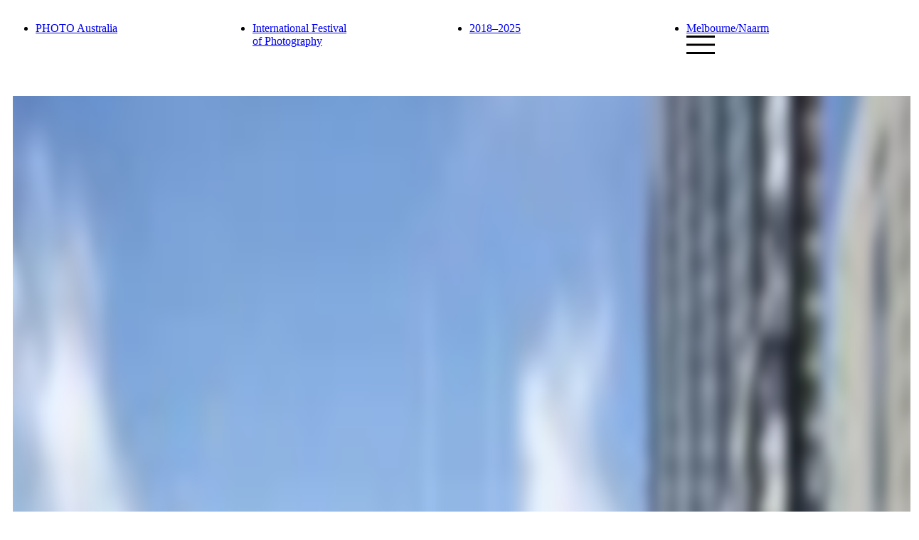

--- FILE ---
content_type: text/html;charset=utf-8
request_url: https://photo.org.au/venues/state-library-victoria/
body_size: 12118
content:
<!DOCTYPE html><html  lang="en-AU"><head><meta charset="utf-8"><meta name="viewport" content="width=device-width, initial-scale=1"><title>State Library Victoria | PHOTO Australia</title><style>:root{--color:#000;--background-color:#fff;--accent-color:#8c8c8c;--a11y-grey:#575757}.page-enter-active,.page-leave-active{pointer-events:none;transition:opacity .3s ease-in-out}.page-enter-from,.page-leave-to{opacity:0}.app{background-color:var(--background-color);color:var(--color);width:100%}.app:before{background:var(--background-color);content:"";height:100svh;left:0;opacity:1;pointer-events:none;position:fixed;top:0;transition:opacity .4s ease-in-out,visibility 0s ease-in-out .4s;visibility:visible;width:100vw;z-index:30}.app--loaded:before{opacity:0;visibility:hidden}</style><style>[data-v-9436f378]:root{--color:#000;--background-color:#fff;--accent-color:#8c8c8c;--a11y-grey:#575757}.header[data-v-9436f378]{font-size:var(--text-16);letter-spacing:var(--text-16--letter-spacing);--shadow:0px 2px 2px 0px rgba(0,0,0,.25);background-color:var(--background-color);left:0;position:absolute;top:0;transform:translateY(0);width:100%;z-index:90}.header .button[data-v-9436f378]{-webkit-appearance:none;-moz-appearance:none;appearance:none;background:none;background-color:#fff;border:1px solid #000;border-radius:5px;color:#000;cursor:pointer;display:inline-block;font-family:Whyte-Medium,helvetica,arial,sans-serif;line-height:1;margin:0 0 .25rem;padding:3px 7px 2px;transition:border .1s ease-out,background-color .1s ease-out,color .1s ease-out}@media screen and (min-width:1024px){.header .button[data-v-9436f378]{border-radius:10px}}.header .button[data-v-9436f378]{font-size:var(--text-18);letter-spacing:var(--text-18--letter-spacing);line-height:var(--text-18--line-height)}@media(hover:hover){.header .button[data-v-9436f378]:hover{background-color:#000;border-color:#000;color:#fff}}.header .button.active[data-v-9436f378]{background-color:#000;border-color:#000;color:#fff}.header .button[data-v-9436f378]{margin-right:var(--spacing-12)}.header .button[data-v-9436f378]:last-of-type{margin-right:0}.header--fixed[data-v-9436f378]{opacity:1;position:fixed;transform:translateY(-101%);transition:transform .2s ease-in-out,opacity .2s ease-in-out .1s,visibility .2s ease-in-out .1s;visibility:visible}.header--disable-transition[data-v-9436f378],.header--disable-transition .header__main[data-v-9436f378],.header--disable-transition .header__top[data-v-9436f378]{transition:none!important}.header--show[data-v-9436f378]{transform:translateY(0);transition:transform .2s ease-in-out}.header--show .header__main[data-v-9436f378]{position:fixed}.header--show .header__top[data-v-9436f378]{box-shadow:var(--shadow);transition:box-shadow .3s ease-in-out 0s}.header--home .header__top[data-v-9436f378]{position:relative}.header--top .header__top[data-v-9436f378]{box-shadow:none;transition-duration:.15s}.header .behind-layer[data-v-9436f378]{-webkit-backdrop-filter:blur(8px);backdrop-filter:blur(8px);height:100svh;left:0;opacity:0;pointer-events:none;position:absolute;top:0;transition-delay:.1s;transition-duration:.3s;transition-property:opacity;width:100%}.header--active .behind-layer[data-v-9436f378]{opacity:1;pointer-events:auto}.header--active .header__main[data-v-9436f378]{box-shadow:var(--shadow);overflow-y:scroll;transform:translateY(64px);visibility:visible}.header--active .header__top[data-v-9436f378]{box-shadow:none;transition:box-shadow 0s ease-in-out}.header--active.header--show .header__main[data-v-9436f378]{box-shadow:var(--shadow)}.header--hide.header--fixed[data-v-9436f378]{opacity:0;transition:opacity .2s ease-in-out,visibility .2s ease-in-out;visibility:hidden}.header--hide .header__main[data-v-9436f378]{opacity:0;transition:transform .1s ease-in-out,opacity .2s ease-in-out,visibility .2s ease-in-out;transition-delay:0s;visibility:hidden}.header__top[data-v-9436f378]{background:var(--background-color);height:50px;padding:.9375rem .625rem;position:relative;z-index:3}@media screen and (min-width:1024px){.header__top[data-v-9436f378]{height:64px}}.header__top ul[data-v-9436f378]{-moz-column-gap:var(--spacing-10);column-gap:var(--spacing-10);display:grid;grid-template-columns:repeat(4,minmax(0,1fr))}.header__top .header__mobile[data-v-9436f378]{display:none}.header__main[data-v-9436f378]{background:var(--background-color);padding:.625rem;position:absolute;top:0;transform:translateY(-100%);transition:transform .4s ease-in-out,box-shadow .3s ease-in-out,visibility .5s ease-in-out;visibility:hidden;width:100%;z-index:2}.header__main li[data-v-9436f378]{line-height:1.15}@media screen and (max-width:1023px){.header__main>ul>li[data-v-9436f378]:last-child{padding-bottom:var(--spacing-18)}}.header__menu[data-v-9436f378]{display:flex}.header__menu-button[data-v-9436f378]{-webkit-appearance:none;-moz-appearance:none;appearance:none;background:none;border:none;border-radius:0;cursor:pointer;font-family:Whyte-Medium,helvetica,arial,sans-serif;height:14px;padding:0;position:relative;top:1px;width:25px}@media screen and (min-width:1024px){.header__menu-button[data-v-9436f378]{height:26px;width:40px}}.header__menu-button[data-v-9436f378]:before{background-color:var(--color);content:"";display:block;height:2px;position:absolute;top:0;transform:translateY(0);transition:transform .25s ease-in-out;width:100%}@media screen and (min-width:1024px){.header__menu-button[data-v-9436f378]:before{height:3px}}.header__menu-button span[data-v-9436f378]{background-color:var(--color);display:block;height:2px;position:absolute;top:50%;transform:translateY(-50%);transition:opacity .18s ease-in-out;width:100%}@media screen and (min-width:1024px){.header__menu-button span[data-v-9436f378]{height:3px}}.header__menu-button[data-v-9436f378]:after{background-color:var(--color);bottom:0;content:"";display:block;height:2px;left:0;position:absolute;transition:transform .25s ease-in-out;width:100%}@media screen and (min-width:1024px){.header__menu-button[data-v-9436f378]:after{height:3px}}.header__menu-button--active[data-v-9436f378]:before{transform:translateY(6px) rotate(-45deg)}@media screen and (min-width:1024px){.header__menu-button--active[data-v-9436f378]:before{transform:translateY(11.5px) rotate(-45deg)}}.header__menu-button--active[data-v-9436f378]:after{transform:translateY(-6px) rotate(45deg)}@media screen and (min-width:1024px){.header__menu-button--active[data-v-9436f378]:after{transform:translateY(-11.5px) rotate(45deg)}}.header__menu-button--active span[data-v-9436f378]{opacity:0}@media screen and (max-width:1023px){.header[data-v-9436f378]{position:fixed;width:100%}.header--active .header__main[data-v-9436f378]{opacity:1;position:fixed;transform:translateY(50px)}.header--active .header__top[data-v-9436f378]{position:fixed;transition-delay:0s}.header__top[data-v-9436f378]{box-shadow:var(--shadow);padding:.625rem .4375rem;position:fixed;transition:box-shadow .15s ease-out;width:100%}.header__top ul[data-v-9436f378]{display:none}.header__top a[data-v-9436f378]{transition:color .2s ease-in-out}.header__top .header__mobile[data-v-9436f378]{display:flex;font-size:var(--text-34);justify-content:space-between;line-height:var(--text-34--line-height)}.header__top .header__mobile a[data-v-9436f378]{overflow:hidden;text-overflow:ellipsis;white-space:nowrap}.header__main[data-v-9436f378]{box-shadow:var(--shadow);padding:.625rem .4375rem;transform:translateY(-100%)}}.header .social-buttons .button[data-v-9436f378]{-webkit-appearance:none;-moz-appearance:none;appearance:none;background:none;background-color:#000;border:1px solid #fff;border-radius:5px;color:#fff;cursor:pointer;display:inline-block;font-family:Whyte-Medium,helvetica,arial,sans-serif;line-height:1;margin:0 0 .25rem;padding:3px 7px 2px;transition:border .1s ease-out,background-color .1s ease-out,color .1s ease-out}@media screen and (min-width:1024px){.header .social-buttons .button[data-v-9436f378]{border-radius:10px}}.header .social-buttons .button[data-v-9436f378]{border-color:#000;font-size:1.375rem;padding:6px 7px 5px}@media screen and (min-width:1024px){.header .social-buttons .button[data-v-9436f378]{font-size:1.5625rem}}@media(hover:hover){.header .social-buttons .button[data-v-9436f378]:hover{background-color:#000;border-color:#000;color:#8c8c8c}}.header .social-buttons .button.active[data-v-9436f378]{background-color:#000;border-color:#000;color:#8c8c8c}.header .social-buttons .button[data-v-9436f378]{font-size:1.5625rem;margin-bottom:0}.header.header--is-dark .social-buttons .button[data-v-9436f378]{-webkit-appearance:none;-moz-appearance:none;appearance:none;background:none;background-color:#fff;border:1px solid #000;border-radius:5px;color:#000;cursor:pointer;display:inline-block;font-family:Whyte-Medium,helvetica,arial,sans-serif;line-height:1;margin:0 0 .25rem;padding:3px 7px 2px;transition:border .1s ease-out,background-color .1s ease-out,color .1s ease-out}@media screen and (min-width:1024px){.header.header--is-dark .social-buttons .button[data-v-9436f378]{border-radius:10px}}.header.header--is-dark .social-buttons .button[data-v-9436f378]{font-size:1.375rem;padding:6px 7px 5px}@media screen and (min-width:1024px){.header.header--is-dark .social-buttons .button[data-v-9436f378]{font-size:1.5625rem}}@media(hover:hover){.header.header--is-dark .social-buttons .button[data-v-9436f378]:hover{background-color:#000;border-color:#8c8c8c;color:#8c8c8c}}.header.header--is-dark .social-buttons .button.active[data-v-9436f378]{background-color:#000;border-color:#8c8c8c;color:#8c8c8c}.header.header--is-dark .social-buttons .button[data-v-9436f378]{font-size:1.5625rem;margin-bottom:0}</style><style>[data-v-cab4f18a]:root{--color:#000;--background-color:#fff;--accent-color:#8c8c8c;--a11y-grey:#575757}.venue[data-v-cab4f18a]{padding:55px .4375rem 4rem;width:100%}@media screen and (min-width:769px){.venue[data-v-cab4f18a]{padding:55px .625rem 4rem}}@media screen and (min-width:1024px){.venue[data-v-cab4f18a]{padding-top:69px}}.venue h2[data-v-cab4f18a]{margin:0 0 2.25rem}.venue__image[data-v-cab4f18a]{margin-bottom:var(--spacing-16);margin-top:var(--spacing-16)}.venue__image--portrait[data-v-cab4f18a]{height:auto;width:calc(50% - .625rem)}.venue__image--landscape[data-v-cab4f18a]{height:auto;width:100%}.venue__details[data-v-cab4f18a]{-moz-column-gap:var(--spacing-5);column-gap:var(--spacing-5);grid-template-columns:repeat(4,minmax(0,1fr))}@media screen and (min-width:769px){.venue__details[data-v-cab4f18a]{display:grid}}.venue__details .contact[data-v-cab4f18a]{align-items:flex-start;display:flex;flex-direction:column}.venue__details .contact a[data-v-cab4f18a]{-webkit-appearance:none;-moz-appearance:none;appearance:none;background:none;background-color:#fff;border:1px solid #8c8c8c;border-radius:5px;color:#8c8c8c;cursor:pointer;display:inline-block;font-family:Whyte-Medium,helvetica,arial,sans-serif;line-height:1;margin:0 0 .25rem;padding:3px 7px 2px;transition:border .1s ease-out,background-color .1s ease-out,color .1s ease-out}@media screen and (min-width:1024px){.venue__details .contact a[data-v-cab4f18a]{border-radius:10px}}.venue__details .contact a[data-v-cab4f18a]{font-size:1.375rem;padding:6px 7px 5px}@media screen and (min-width:1024px){.venue__details .contact a[data-v-cab4f18a]{font-size:1.5625rem}}@media(hover:hover){.venue__details .contact a[data-v-cab4f18a]:hover{background-color:#000;border-color:#000;color:#fff}}.venue__details .contact a.active[data-v-cab4f18a]{background-color:#000;border-color:#000;color:#fff}.venue__details .contact a[data-v-cab4f18a]{align-self:flex-start;margin:.3125rem auto .3125rem 0}.venue__details .contact .text[data-v-cab4f18a]{margin:.3125rem 0}.venue__description[data-v-cab4f18a]{margin:.625rem 0 0}@media screen and (min-width:769px){.venue__description[data-v-cab4f18a]{margin:1.5rem 0 0;width:75%}}@media screen and (min-width:1024px){.venue__description[data-v-cab4f18a]{width:50%}}.venue[data-v-cab4f18a] p,.venue h4[data-v-cab4f18a]{font-size:var(--text-25);line-height:var(--text-25--line-height)}</style><style>[data-v-80c26d12]:root{--color:#000;--background-color:#fff;--accent-color:#8c8c8c;--a11y-grey:#575757}.acknowledgement[data-v-80c26d12]{background-color:#000;color:#fff;cursor:pointer;display:flex;flex-direction:column;height:100svh;justify-content:space-between;left:0;opacity:0;padding:var(--spacing-16);position:fixed;top:0;visibility:hidden;width:100%;z-index:1000}.acknowledgement--loaded[data-v-80c26d12]{opacity:1;visibility:visible}.acknowledgement h3[data-v-80c26d12]{margin-right:var(--spacing-50)}.acknowledgement .close[data-v-80c26d12]{-webkit-appearance:none;-moz-appearance:none;appearance:none;background:none;border:none;border-radius:0;color:#fff;cursor:pointer;font-family:Whyte-Medium,helvetica,arial,sans-serif;font-size:2.5rem;padding:0;position:absolute;right:1rem;top:1rem}@media screen and (max-width:1280px){.acknowledgement .close[data-v-80c26d12]{font-size:2rem}}@media screen and (max-width:768px){.acknowledgement[data-v-80c26d12]{padding:.625rem .4375rem}.acknowledgement .close[data-v-80c26d12]{font-size:1.5rem;right:.4375rem;top:.625rem}}</style><style>[data-v-89b473da]:root{--color:#000;--background-color:#fff;--accent-color:#8c8c8c;--a11y-grey:#575757}.footer[data-v-89b473da]{overflow:hidden}.footer .partners[data-v-89b473da]{display:flex;flex-wrap:wrap}@media screen and (min-width:1024px){.footer .partners[data-v-89b473da]{flex-wrap:nowrap}}.footer .partners[data-v-89b473da] a{display:flex;padding:0 .75rem}.footer .partners[data-v-89b473da] a:first-child{padding-left:var(--spacing-0)}.footer .partners[data-v-89b473da] a img{height:80px;margin:0 auto;max-width:150px;-o-object-fit:contain;object-fit:contain;-o-object-position:center;object-position:center;width:100%}@media screen and (max-width:768px){.footer .partners[data-v-89b473da] a img{max-height:60px;max-width:120px}}.footer .partners[data-v-89b473da] a img{mix-blend-mode:multiply}.footer[data-v-89b473da] a,.footer[data-v-89b473da] p{font-size:var(--text-18);letter-spacing:var(--text-18--letter-spacing);line-height:var(--text-18--line-height)}@media screen and (min-width:1024px){.footer[data-v-89b473da] a,.footer[data-v-89b473da] p{font-size:var(--text-25);line-height:var(--text-25--line-height)}}.footer[data-v-89b473da] h5{font-size:var(--text-16);letter-spacing:var(--text-16--letter-spacing)}.footer .acknowledgement p[data-v-89b473da]{font-size:var(--text-14);letter-spacing:var(--text-14--letter-spacing);line-height:var(--text-14--line-height)}.footer .button[data-v-89b473da]{-webkit-appearance:none;-moz-appearance:none;appearance:none;background:none;background-color:#000;border:1px solid #fff;border-radius:5px;color:#fff;cursor:pointer;display:inline-block;font-family:Whyte-Medium,helvetica,arial,sans-serif;line-height:1;margin:0 0 .25rem;padding:3px 7px 2px;transition:border .1s ease-out,background-color .1s ease-out,color .1s ease-out}@media screen and (min-width:1024px){.footer .button[data-v-89b473da]{border-radius:10px}}.footer .button[data-v-89b473da]{border-color:#000;font-size:var(--text-18);letter-spacing:var(--text-18--letter-spacing);line-height:var(--text-18--line-height)}@media(hover:hover){.footer .button[data-v-89b473da]:hover{background-color:#000;border-color:#000;color:#8c8c8c}}.footer .button.active[data-v-89b473da]{background-color:#000;border-color:#000;color:#8c8c8c}.footer .button[data-v-89b473da]{margin-bottom:0}@media screen and (min-width:1024px){.footer .button[data-v-89b473da]{-webkit-appearance:none;-moz-appearance:none;appearance:none;background:none;background-color:#000;border:1px solid #000;border-radius:5px;color:#fff;cursor:pointer;display:inline-block;font-family:Whyte-Medium,helvetica,arial,sans-serif;font-size:1.375rem;line-height:1;margin:0;padding:6px 7px 5px;transition:border .1s ease-out,background-color .1s ease-out,color .1s ease-out}}@media screen and (min-width:1024px)and (min-width:1024px){.footer .button[data-v-89b473da]{border-radius:10px;font-size:1.5625rem}}@media screen and (min-width:1024px){@media(hover:hover){.footer .button[data-v-89b473da]:hover{background-color:#000;border-color:#000;color:#8c8c8c}}.footer .button.active[data-v-89b473da]{background-color:#000;border-color:#000;color:#8c8c8c}}.footer--dark .partners[data-v-89b473da] a img{mix-blend-mode:normal}.footer--dark .button[data-v-89b473da]{border-color:#fff}@media(hover:hover){.footer--dark .button[data-v-89b473da]:hover{border-color:#8c8c8c}}</style><style>[data-v-3177a3fc]:root{--color:#000;--background-color:#fff;--accent-color:#8c8c8c;--a11y-grey:#575757}.photo[data-v-3177a3fc]{margin:0 0 -.75rem -.3125rem;width:100%}.photo span[data-v-3177a3fc]{display:inline-block;font-size:10vw;line-height:.9;margin:0;max-width:calc(1650px - 1.25rem);transition:opacity .15s ease-in-out;white-space:nowrap}@media screen and (max-width:768px){.photo[data-v-3177a3fc]{margin:0;width:100%}}</style><style>.title-margin[data-v-85f40927]{display:inline-block;margin-bottom:var(--spacing-8)}</style><style>[data-v-af21f7de]:root{--color:#000;--background-color:#fff;--accent-color:#8c8c8c;--a11y-grey:#575757}.image__container[data-v-af21f7de]{position:relative}.image__container--portrait[data-v-af21f7de]{height:auto;width:calc(50% - .3125rem)}.image__container--landscape[data-v-af21f7de]{height:auto;width:100%}.image__captions[data-v-af21f7de]{position:absolute;width:100%}.image__captions .caption[data-v-af21f7de]{background:var(--background-color);border:1px solid var(--accent-color);border-radius:10px;color:var(--accent-color);font-size:1.5625rem;margin:.625rem;max-width:calc(100% - 1.25rem);padding:5px 7px;position:absolute;right:0;transform:translateY(calc(-100% - 1.25rem))}.image__captions .caption[data-v-af21f7de] i{font-style:italic}.image__captions .caption--show[data-v-af21f7de]{opacity:1;visibility:visible}.image__captions .caption--hide[data-v-af21f7de]{opacity:0;visibility:hidden}@media screen and (max-width:768px){.image__container--portrait[data-v-af21f7de]{width:100%}.image__captions .caption[data-v-af21f7de]{font-size:1rem;top:0}}</style><style>[data-v-bd1af940]:root{--color:#000;--background-color:#fff;--accent-color:#8c8c8c;--a11y-grey:#575757}.image[data-v-bd1af940]{display:flex;flex-direction:column;overflow:hidden;transition:filter .2s ease-in-out;width:100%}.image--full[data-v-bd1af940]{margin-left:-.625rem;width:calc(100% + 1.25rem)}@media screen and (max-width:768px){.image--full[data-v-bd1af940]{margin-left:-.4375rem;width:calc(100% + .875rem)}}.image--contain img[data-v-bd1af940]{height:100%;-o-object-fit:cover;object-fit:cover;-o-object-position:center;object-position:center;width:100%}.image .caption[data-v-bd1af940]{font-size:calc(1rem - 2px);line-height:1.25;margin:.3125rem 0}.image .caption[data-v-bd1af940] i{font-style:italic}.image img[data-v-bd1af940]{filter:blur(8px);transform:scale(1.02);transition:filter .4s ease-in-out,transform .3s ease-in-out;transition-delay:50ms;width:100%}.image img.loaded[data-v-bd1af940]{filter:blur(0);transform:scale(1)}.image--no-blur img[data-v-bd1af940]{filter:none;transform:none}.image--captions img[data-v-bd1af940]{margin-bottom:var(--spacing-3)}@media screen and (max-width:768px){.image .caption[data-v-bd1af940]{font-size:.75rem;text-align:center}}</style><style>[data-v-91adc0eb]:root{--color:#000;--background-color:#fff;--accent-color:#8c8c8c;--a11y-grey:#575757}.svg-icon[data-v-91adc0eb]{margin-right:var(--spacing-10)}.svg-icon[data-v-91adc0eb]:last-child{margin-right:0}.svg-icon[data-v-91adc0eb] svg{height:36px}@media screen and (min-width:769px){.svg-icon[data-v-91adc0eb] svg{height:58px}}</style><style>[data-v-1472e614]:root{--color:#000;--background-color:#fff;--accent-color:#8c8c8c;--a11y-grey:#575757}.maps--margin[data-v-1472e614]{margin:5.375rem 0 0}@media screen and (max-width:768px){.maps--margin[data-v-1472e614]{margin:4rem 0 0}}.maps__views[data-v-1472e614]{background-color:var(--color-white);display:flex;gap:var(--spacing-8);overflow-x:scroll;padding-bottom:var(--spacing-5);padding-top:var(--spacing-5);position:sticky;top:50px;white-space:nowrap;z-index:20}@media screen and (min-width:1024px){.maps__views[data-v-1472e614]{position:relative;top:0}}.maps__views .view[data-v-1472e614]{-webkit-appearance:none;-moz-appearance:none;appearance:none;background:none;background-color:#fff;border:1px solid #8c8c8c;border-radius:5px;color:#8c8c8c;cursor:pointer;display:inline-block;font-family:Whyte-Medium,helvetica,arial,sans-serif;line-height:1;margin:0 0 .25rem;padding:3px 7px 2px;transition:border .1s ease-out,background-color .1s ease-out,color .1s ease-out}@media screen and (min-width:1024px){.maps__views .view[data-v-1472e614]{border-radius:10px}}.maps__views .view[data-v-1472e614]{font-size:var(--text-18);letter-spacing:var(--text-18--letter-spacing);line-height:var(--text-18--line-height)}@media(hover:hover){.maps__views .view[data-v-1472e614]:hover{background-color:#000;border-color:#000;color:#fff}}.maps__views .view.active[data-v-1472e614]{background-color:#000;border-color:#000;color:#fff}.maps__views .view[data-v-1472e614]{margin:0}.maps #map[data-v-1472e614]{border-bottom:1px solid var(--color-grey);border-top:1px solid var(--color-grey)}.maps #map[data-v-1472e614],.maps--keep-height[data-v-1472e614]{height:120vw;max-height:calc(100svh - 64px)}@media screen and (min-width:769px){.maps #map[data-v-1472e614],.maps--keep-height[data-v-1472e614]{height:calc(56.17978vw - 1.68539rem)}}</style><style>:root{--color:#000;--background-color:#fff;--accent-color:#8c8c8c;--a11y-grey:#575757}@media screen and (max-width:768px){.maps .gm-style-iw{max-width:unset!important;min-width:unset!important;width:90vw!important}}.map-number{letter-spacing:.14px}button[title=Close]{height:40px!important;right:-2px!important;top:-2px!important;width:40px!important}button[title=Close]>span{height:26px!important;width:26px!important}</style><link rel="stylesheet" href="/_nuxt/entry.Cn0DS0SF.css" crossorigin><link rel="stylesheet" href="/_nuxt/FittyTitle.Bvr-ESoi.css" crossorigin><link rel="stylesheet" href="/_nuxt/Accessibility.Cn1JQlBX.css" crossorigin><link rel="stylesheet" href="/_nuxt/EventList.MybnorNn.css" crossorigin><link rel="stylesheet" href="/_nuxt/HeadingImageButton.vrWNKmVB.css" crossorigin><link rel="stylesheet" href="/_nuxt/EventItem.CF6DfiIK.css" crossorigin><link rel="stylesheet" href="/_nuxt/AllMaps.fY2Ilikf.css" crossorigin><link rel="stylesheet" href="/_nuxt/StickyButtonBar.65vFY5A6.css" crossorigin><link rel="stylesheet" href="/_nuxt/ImageCaptionBlock.CrAY8M7u.css" crossorigin><link rel="modulepreload" as="script" crossorigin href="/_nuxt/CBK5KJL3.js"><link rel="modulepreload" as="script" crossorigin href="/_nuxt/Ccfxbg4J.js"><link rel="modulepreload" as="script" crossorigin href="/_nuxt/VUEbTL7Z.js"><link rel="modulepreload" as="script" crossorigin href="/_nuxt/BOaxzuTN.js"><link rel="modulepreload" as="script" crossorigin href="/_nuxt/DGiiGpK6.js"><link rel="modulepreload" as="script" crossorigin href="/_nuxt/BeEDmk2r.js"><link rel="modulepreload" as="script" crossorigin href="/_nuxt/C0JZM6YJ.js"><link rel="modulepreload" as="script" crossorigin href="/_nuxt/zvP9bIKr.js"><link rel="modulepreload" as="script" crossorigin href="/_nuxt/DH492QVq.js"><link rel="modulepreload" as="script" crossorigin href="/_nuxt/DqVDCz0L.js"><link rel="modulepreload" as="script" crossorigin href="/_nuxt/DVr8avgW.js"><link rel="preload" as="fetch" fetchpriority="low" crossorigin="anonymous" href="/_nuxt/builds/meta/4fb8c03f-6eea-477a-926a-9ede89831e16.json"><link rel="manifest" href="/manifest.json"><link rel="mask-icon" color="#000000" href="/safari-pinned-tab.svg"><link rel="apple-touch-icon" type="image/png" sizes="180x180" href="/apple-touch-icon.png"><link rel="icon" type="image/png" sizes="16x16" href="/favicon-16x16.png"><link rel="icon" type="image/png" sizes="32x32" href="/favicon-32x32.png"><meta name="theme-color" content="#000"><meta name="google-site-verification" content="LLFjQFSfKsO2UDIuY7N5NbwoY_c4QDWdaItvZWN5yWo"><meta name="og:type" content="article"><meta property="og:type" content="website"><meta name="robots" content="index, follow, max-image-preview:large, max-snippet:-1, max-video-preview:-1"><meta name="description" content="International Festival of Photography"><meta property="og:image" content="https://photo.org.au/api/wp-content/uploads/2025/06/photo-2026.png"><meta property="og:image:type" content="image/jpeg"><meta property="og:image:width" content="1200"><meta property="og:image:height" content="630"><script type="module" src="/_nuxt/CBK5KJL3.js" crossorigin></script><meta name="twitter:card" content="summary_large_image"><meta property="og:title" data-infer="" content="State Library Victoria | PHOTO Australia"><meta property="og:description" data-infer="" content="International Festival of Photography"><link rel="canonical" href="https://photo.org.au/venues/state-library-victoria/"><meta property="og:url" content="https://photo.org.au/venues/state-library-victoria/"><meta property="og:locale" content="en_AU"><meta property="og:site_name" content="PHOTO Australia"><script id="unhead:payload" type="application/json">{"templateParams":{"separator":"|"}}</script></head><body  style="--color:#000;--background-color:#fff;--accent-color:#8c8c8c"><div id="__nuxt"><div class="app"><div class="nuxt-loading-indicator" style="position:fixed;top:0;right:0;left:0;pointer-events:none;width:auto;height:2px;opacity:0;background:var(--color,#000);background-size:0% auto;transform:scaleX(0%);transform-origin:left;transition:transform 0.1s, height 0.4s, opacity 0.4s;z-index:999999;"></div><!--[--><header class="header header--fixed header--show header--top" data-v-9436f378><section class="header__top" data-v-9436f378><ul data-v-9436f378><li data-v-9436f378><a href="/" class="text-34" data-v-9436f378><span class="line-clamp-1" data-v-9436f378>PHOTO Australia</span></a></li><li data-v-9436f378><a href="/" class="" data-v-9436f378><span data-v-9436f378>International Festival <br />
of Photography</span></a></li><li data-v-9436f378><a href="/" class="" data-v-9436f378><span data-v-9436f378>2018–2025<br />
</span></a></li><li class="flex" data-v-9436f378><a href="/" class="" data-v-9436f378><span data-v-9436f378>Melbourne/Naarm</span></a><div class="header__menu ml-auto pl-10" data-v-9436f378><button aria-expanded="false" role="button" aria-haspopup="true" aria-label="Toggle menu navigation" class="header__menu-button" data-v-9436f378><span data-v-9436f378></span></button></div></li></ul><div class="header__mobile" data-v-9436f378><a href="/" class="" data-v-9436f378><span data-v-9436f378>PHOTO Australia</span></a><div class="header__menu pl-10" data-v-9436f378><button aria-expanded="false" aria-label="Toggle menu navigation" role="button" aria-haspopup="true" class="relative -top-[2px] -mr-10 p-10" data-v-9436f378><span class="header__menu-button block" data-v-9436f378><span data-v-9436f378></span></span></button></div></div></section><section class="header__main" data-v-9436f378><ul class="gap-x-10 lg:ml-[25%] lg:grid lg:grid-cols-3" data-v-9436f378><!--[--><li class="text-34 mt-[1lh] w-full first:mt-0 lg:mt-0" data-v-9436f378><span class="text-grey inline-block" data-v-9436f378>PHOTO Festival</span><ul data-v-9436f378><!--[--><li data-v-9436f378><a href="/past-festivals" class="inline-block w-full" data-v-9436f378><span class="block" data-v-9436f378>Past Festivals</span></a></li><li data-v-9436f378><a href="/international" class="inline-block w-full" data-v-9436f378><span class="block" data-v-9436f378>International</span></a></li><li data-v-9436f378><a href="/oncountry" class="inline-block w-full" data-v-9436f378><span class="block" data-v-9436f378>'On Country'</span></a></li><!--]--></ul></li><li class="text-34 mt-[1lh] w-full first:mt-0 lg:mt-0" data-v-9436f378><span class="text-grey inline-block" data-v-9436f378>PHOTO Australia</span><ul data-v-9436f378><!--[--><li data-v-9436f378><a href="/channel" class="inline-block w-full" data-v-9436f378><span class="block" data-v-9436f378>Channel</span></a></li><li data-v-9436f378><a href="/about" class="inline-block w-full" data-v-9436f378><span class="block" data-v-9436f378>About</span></a></li><li data-v-9436f378><a href="/legacy" class="inline-block w-full" data-v-9436f378><span class="block" data-v-9436f378>Legacy</span></a></li><!--]--></ul></li><li class="text-34 mt-[1lh] w-full first:mt-0 lg:mt-0" data-v-9436f378><span class="text-grey inline-block" data-v-9436f378>Connect</span><ul data-v-9436f378><!--[--><li data-v-9436f378><a href="/contact" class="inline-block w-full" data-v-9436f378><span class="block" data-v-9436f378>Contact us</span></a></li><!--]--></ul></li><!--]--></ul></section><div class="behind-layer" data-v-9436f378></div></header><div class="min-app-height"><main class="venue" data-v-cab4f18a><div class="w-full" data-v-cab4f18a data-v-85f40927><h1 class="inline-block whitespace-nowrap title-margin" style="visibility:hidden;" data-v-85f40927>State Library Victoria</h1></div><div class="venue__image" data-v-cab4f18a><div class="image" width="100" contain="true" data-v-cab4f18a data-v-af21f7de><div class="image__container image__container--landscape" data-v-af21f7de><div class="image image--original image--landscape" data-v-af21f7de data-v-bd1af940><img src="https://photo.org.au/api/wp-content/uploads/2023/11/BCbWKVQEnDxXNdYN50hlBIAU9Jt4SRFSOcnXHGoGu9o-200x133.jpeg" title="SLV_Facade_Feb12_021" alt="SLV_Facade_Feb12_021" class="" width="5616" height="3744" data-v-bd1af940><!----></div><!----></div><!----><!----></div></div><div class="venue__details" data-v-cab4f18a><div class="mb-20 w-full lg:mb-0" data-v-cab4f18a><h4 class="text-grey" data-v-cab4f18a>Address</h4><h4 data-v-cab4f18a>Victoria Gallery, 328 Swanston St, Melbourne</h4></div><div class="mb-20 w-full lg:mb-0" data-v-cab4f18a><h4 class="text-grey" data-v-cab4f18a>Open hours</h4><h4 data-v-cab4f18a>Daily, 10am – 6pm</h4></div><!----><div class="contact mb-20 w-full" data-v-cab4f18a><!--[--><!--[--><a href="https://www.slv.vic.gov.au" target="_blank" rel="noopener noreferrer" data-v-cab4f18a>Website ↗</a><!--]--><!--[--><a href="https://www.instagram.com/library_vic" target="_blank" rel="noopener noreferrer" data-v-cab4f18a>Instagram ↗</a><!--]--><!--[--><h4 class="text" data-v-cab4f18a>PH: (03) 8664 7000</h4><!--]--><!--]--></div></div><div class="venue__description" data-v-cab4f18a><p>State Library Victoria is one of Melbourne&#8217;s founding institutions, established 168 years ago in 1854, barely 20 years after the city was settled. It opened as the Melbourne Public Library, and is not only Australia&#8217;s oldest public library but also one of the first free public libraries in the world.</p>
<p>The Library was created as &#8216;the people&#8217;s university&#8217; – a place of learning and discovery for all Victorians. It was also given responsibility for preserving Victoria&#8217;s heritage by collecting items of historical and cultural significance for future generations.</p>
</div><div data-v-cab4f18a data-v-91adc0eb><h4 class="text-grey mt-[1em]" data-v-91adc0eb>Accessibility</h4><!--[--><h5 class="mb-[1em]" data-v-91adc0eb>Wheelchair access</h5><div class="mb-[1em] flex" data-v-91adc0eb><!--[--><!--[--><div class="svg-icon" data-v-91adc0eb><svg xmlns="http://www.w3.org/2000/svg" fill="none" viewBox="0 0 76 80"><path fill="#000" d="M56.9 22.5c-.6-.6-1.4-.9-2.3-.9l-10.3.6 5.7-6.5c.8-.9 1-2.1.7-3.2-.2-.7-.6-1.4-1.3-1.9L35.9 2.7c-1.1-.6-2.5-.5-3.5.3l-6.6 5.9c-1.2 1.1-1.3 3-.2 4.2 1.1 1.2 3 1.3 4.2.2l5-4.5 4.1 2.4-7.3 8.3c-3 .5-5.8 1.9-7.9 3.9l3.8 3.8c1.7-1.6 4-2.5 6.5-2.5 5.4 0 9.7 4.4 9.7 9.7 0 2.5-1 4.8-2.5 6.5l3.8 3.8c2.5-2.7 4.1-6.3 4.1-10.3 0-2.4-.6-4.6-1.5-6.7l4-.2-1 11.9c-.1 1.6 1.1 3.1 2.7 3.2h.2c1.5 0 2.8-1.2 2.9-2.7l1.2-15.3c.2-.7-.1-1.5-.7-2.1ZM51.5 9.8c2.7 0 4.9-2.2 4.9-4.9S54.2 0 51.5 0s-4.9 2.2-4.9 4.9c-.1 2.7 2.1 4.9 4.9 4.9ZM34.1 44.2c-5.4 0-9.7-4.4-9.7-9.7 0-2 .6-3.9 1.7-5.4l-3.9-3.9c-2 2.6-3.2 5.8-3.2 9.3 0 8.3 6.8 15.1 15.1 15.1 3.5 0 6.7-1.2 9.3-3.2l-3.9-3.9c-1.6 1.1-3.4 1.7-5.4 1.7ZM11.7 70.95H4.8l-1.5 4.1H.5l6-16.1H10l6 16.1h-2.9l-1.4-4.1Zm-.8-2.3-1.4-4.1c-.6-1.8-.9-2.7-1.2-3.3-.2.6-.5 1.6-1.2 3.3l-1.5 4.1h5.3Zm6.3.7c0-3.6 2.4-6.1 5.7-6.1 2.6 0 4.3 1.5 5 3.4l-2.3.8c-.4-1.2-1.3-2.1-2.7-2.1-1.7 0-3.1 1.3-3.1 4s1.4 4 3.1 4c1.6 0 2.5-1.1 2.9-2.4l2.3.8c-.8 2.2-2.6 3.7-5.2 3.7-3.4-.1-5.7-2.5-5.7-6.1Zm12.4 0c0-3.6 2.4-6.1 5.7-6.1 2.6 0 4.3 1.5 5 3.4l-2.3.8c-.4-1.2-1.3-2.1-2.7-2.1-1.7 0-3.1 1.3-3.1 4s1.4 4 3.1 4c1.6 0 2.5-1.1 2.9-2.4l2.3.8c-.8 2.2-2.6 3.7-5.2 3.7-3.4-.1-5.7-2.5-5.7-6.1Zm12.5 0c0-3.7 2.3-6.1 5.3-6.1 3.2 0 5.2 2.4 5.2 5.8v.9h-8c.1 2.5 1.5 3.4 3 3.4 1.7 0 2.5-1.2 2.9-2.1l2.2.8c-.8 2-2.5 3.3-5.2 3.3-3.3 0-5.4-2.2-5.4-6Zm7.9-1.3c0-1.9-1.2-2.9-2.7-2.9-1.4 0-2.6 1.1-2.8 2.9H50Zm4.3 4 2.3-.7c.2.9.9 2.1 2.9 2.1 1.4 0 2.2-.5 2.2-1.4 0-.7-.4-1.3-1.9-1.6l-1.4-.3c-2.1-.4-3.6-1.2-3.6-3.4 0-2.1 1.9-3.5 4.5-3.5 2.8 0 4.2 1.5 4.7 2.8l-2.1.9c-.3-.8-1-1.8-2.6-1.8-1.4 0-2 .6-2 1.4 0 .7.4 1.1 1.8 1.4l1.4.3c1.5.3 3.9 1.1 3.9 3.6 0 2.2-1.8 3.6-4.9 3.6-2.5-.1-4.7-1.2-5.2-3.4Zm11.6 0 2.3-.7c.2.9.9 2.1 2.9 2.1 1.4 0 2.2-.5 2.2-1.4 0-.7-.4-1.3-1.9-1.6l-1.4-.3c-2.1-.4-3.6-1.2-3.6-3.4 0-2.1 1.9-3.5 4.5-3.5 2.8 0 4.2 1.5 4.7 2.8l-2.1.9c-.3-.8-1-1.8-2.6-1.8-1.4 0-2 .6-2 1.4 0 .7.4 1.1 1.8 1.4l1.4.3c1.5.3 3.9 1.1 3.9 3.6 0 2.2-1.8 3.6-4.9 3.6-2.6-.1-4.7-1.2-5.2-3.4Z"/></svg></div><!--]--><!--]--></div><!--]--><div class="md:w-3/4 lg:w-1/2" data-v-91adc0eb><p>ACCESS<br />
Fully accessible outdoor work</p>
</div></div><!----><!--[--><!----><div class="maps--loading maps--keep-height maps--margin maps" data-v-1472e614><h5 class="mt-5 mb-10" data-v-1472e614>Loading map...</h5><!----><div class="hidden" id="info-window" data-v-1472e614></div></div><!--]--></main></div><aside data-v-80c26d12><div class="acknowledgement" data-v-80c26d12><h3 class="lg:text-48" data-v-80c26d12>PHOTO Australia respectfully acknowledges the traditional custodians of the lands upon which we work and live, and the rich and diverse Indigenous cultures across what is now called Australia. For over 60,000 years, Indigenous arts and culture have thrived on this sacred land, and we honour Elders and cultural leaders past and present.<br />
<br />
This was and always will be Aboriginal land. </h3><button class="close" data-v-80c26d12>✕</button></div></aside><footer class="footer page-x-padding flex flex-col" data-v-89b473da><!----><section class="acknowledgement mt-20 mb-10 grid gap-x-10 md:grid-cols-4" data-v-89b473da><p class="col-span-3" data-v-89b473da>PHOTO Australia respectfully acknowledges the traditional custodians of the lands upon which we work and live, and the rich and diverse Indigenous cultures across what is now called Australia. For over 60,000 years, Indigenous arts and culture have thrived on this sacred land, and we honour Elders and cultural leaders past and present. This was, and always will be, Aboriginal land.</p></section><section class="w-full-pad mt-10 px-[4px]" data-v-89b473da><div class="photo" data-v-89b473da data-v-3177a3fc><span data-v-3177a3fc>2018–2025</span></div></section></footer><!--]--></div></div><div id="teleports"></div><script type="application/ld+json" data-nuxt-schema-org="true" data-hid="schema-org-graph">{"@context":"https://schema.org","@graph":[{"@id":"https://photo.org.au/#website","@type":"WebSite","description":"International Festival of Photography","inLanguage":"en-AU","name":"PHOTO Australia","url":"https://photo.org.au/","publisher":{"@id":"https://photo.org.au/#identity"}},{"@id":"https://photo.org.au/venues/state-library-victoria/#webpage","@type":"WebPage","description":"International Festival of Photography","name":"State Library Victoria","url":"https://photo.org.au/venues/state-library-victoria/","about":{"@id":"https://photo.org.au/#identity"},"isPartOf":{"@id":"https://photo.org.au/#website"},"potentialAction":[{"@type":"ReadAction","target":["https://photo.org.au/venues/state-library-victoria/"]}]},{"@id":"https://photo.org.au/#identity","@type":"Organization","name":"PHOTO Australia","url":"https://photo.org.au/"}]}</script><script type="application/json" data-nuxt-data="nuxt-app" data-ssr="true" id="__NUXT_DATA__">[["ShallowReactive",1],{"data":2,"state":252,"once":265,"_errors":266,"serverRendered":263,"path":268,"pinia":269},["ShallowReactive",3],{"$apiPartymEGDnouhAElwmdi76T1MMhm5RS7vqgXIQEbQOuT3to4":4,"$apiPartyW0d1OpQluMWkI5FdX-RIszth8boWG0KQmcM7At0a5BU":66,"$apiPartymhqx0rAxs9i3Fqqi2w7pEN7nhKK6yKKKFHl05MGp4yI":192},{"festival_year":5,"show_loading_screen":6,"acknowledgement_modal":7,"header":8,"footer":58},"2026",false,"PHOTO Australia respectfully acknowledges the traditional custodians of the lands upon which we work and live, and the rich and diverse Indigenous cultures across what is now called Australia. For over 60,000 years, Indigenous arts and culture have thrived on this sacred land, and we honour Elders and cultural leaders past and present.\u003Cbr />\r\n\u003Cbr />\r\nThis was and always will be Aboriginal land. ",{"content":9,"navigation":14},{"title":10,"about":11,"where":12,"theme_text":13,"mobile_title":10},"PHOTO Australia","International Festival \u003Cbr />\r\nof Photography","2018–2025\u003Cbr />\r\n","Melbourne/Naarm",[15,33,49],{"nav_group":16},{"main_link_group":17,"link_group":20},{"title":18,"link":19},"PHOTO Festival","/",[21,25,29],{"link_group":22},{"title":23,"link":24},"Past Festivals","/past-festivals",{"link_group":26},{"title":27,"link":28},"International","/international",{"link_group":30},{"title":31,"link":32},"'On Country'","/oncountry",{"nav_group":34},{"main_link_group":35,"link_group":36},{"title":10,"link":19},[37,41,45],{"link_group":38},{"title":39,"link":40},"Channel","/channel",{"link_group":42},{"title":43,"link":44},"About","/about",{"link_group":46},{"title":47,"link":48},"Legacy","/legacy",{"nav_group":50},{"main_link_group":51,"link_group":53},{"title":52,"link":19},"Connect",[54],{"link_group":55},{"title":56,"link":57},"Contact us","/contact",{"navigation":6,"founding_partners":59,"principal_partners":158,"major_partners":181,"button_links":183,"acknowledgement":191},[60,124],{"id":61,"name":67,"logo":78,"logo_light":108,"website":122,"type":123},{"ID":62,"post_author":63,"post_date":64,"post_date_gmt":65,"post_content":66,"post_title":67,"post_excerpt":66,"post_status":68,"comment_status":69,"ping_status":69,"post_password":66,"post_name":70,"to_ping":66,"pinged":66,"post_modified":71,"post_modified_gmt":72,"post_content_filtered":66,"post_parent":73,"guid":74,"menu_order":73,"post_type":75,"post_mime_type":66,"comment_count":76,"filter":77},976,"7","2019-12-18 09:48:21","2019-12-17 22:48:21","","Bowness Family Foundation","publish","closed","bowness-family-foundation","2022-02-24 16:28:06","2022-02-24 05:28:06",0,"https://photo.org.au/?post_type=partners&#038;p=697","partners","0","raw",{"ID":79,"id":79,"title":80,"filename":81,"filesize":82,"url":83,"link":84,"alt":66,"author":63,"description":66,"caption":66,"name":85,"status":86,"uploaded_to":62,"date":87,"modified":88,"menu_order":73,"mime_type":89,"type":90,"subtype":91,"icon":92,"width":93,"height":94,"sizes":95},935,"BownessFFlogogrey","BownessFFlogogrey.jpg",73558,"https://photo.org.au/api/wp-content/uploads/2019/12/BownessFFlogogrey.jpg","https://photo.org.au/partners/bowness-family-foundation/bownessfflogogrey/","bownessfflogogrey","inherit","2020-01-06 05:01:06","2020-02-24 00:49:51","image/jpeg","image","jpeg","https://photo.org.au/api/wp-includes/images/media/default.png",1266,354,{"thumbnail":96,"thumbnail-width":97,"thumbnail-height":98,"medium":99,"medium-width":100,"medium-height":101,"medium_large":102,"medium_large-width":103,"medium_large-height":104,"large":105,"large-width":106,"large-height":107,"1536x1536":83,"1536x1536-width":93,"1536x1536-height":94,"2048x2048":83,"2048x2048-width":93,"2048x2048-height":94},"https://photo.org.au/api/wp-content/uploads/2019/12/BownessFFlogogrey-200x56.jpg",200,56,"https://photo.org.au/api/wp-content/uploads/2019/12/BownessFFlogogrey-450x126.jpg",450,126,"https://photo.org.au/api/wp-content/uploads/2019/12/BownessFFlogogrey-768x215.jpg",768,215,"https://photo.org.au/api/wp-content/uploads/2019/12/BownessFFlogogrey-1024x286.jpg",1024,286,{"ID":109,"id":109,"title":110,"filename":111,"filesize":112,"url":113,"link":114,"alt":66,"author":115,"description":66,"caption":66,"name":110,"status":86,"uploaded_to":62,"date":116,"modified":116,"menu_order":73,"mime_type":89,"type":90,"subtype":91,"icon":92,"width":93,"height":94,"sizes":117},2883,"bowness-white","bowness-white.jpg",150130,"https://photo.org.au/api/wp-content/uploads/2019/12/bowness-white.jpg","https://photo.org.au/partners/bowness-family-foundation/bowness-white/","1","2020-11-12 04:07:19",{"thumbnail":118,"thumbnail-width":97,"thumbnail-height":98,"medium":119,"medium-width":100,"medium-height":101,"medium_large":120,"medium_large-width":103,"medium_large-height":104,"large":121,"large-width":106,"large-height":107,"1536x1536":113,"1536x1536-width":93,"1536x1536-height":94,"2048x2048":113,"2048x2048-width":93,"2048x2048-height":94},"https://photo.org.au/api/wp-content/uploads/2019/12/bowness-white-200x56.jpg","https://photo.org.au/api/wp-content/uploads/2019/12/bowness-white-450x126.jpg","https://photo.org.au/api/wp-content/uploads/2019/12/bowness-white-768x215.jpg","https://photo.org.au/api/wp-content/uploads/2019/12/bowness-white-1024x286.jpg","https://bownessfamilyfoundation.org/","major",{"id":125,"name":129,"logo":134,"logo_light":147,"website":157,"type":123},{"ID":126,"post_author":63,"post_date":127,"post_date_gmt":128,"post_content":66,"post_title":129,"post_excerpt":66,"post_status":68,"comment_status":69,"ping_status":69,"post_password":66,"post_name":130,"to_ping":66,"pinged":66,"post_modified":131,"post_modified_gmt":132,"post_content_filtered":66,"post_parent":73,"guid":133,"menu_order":73,"post_type":75,"post_mime_type":66,"comment_count":76,"filter":77},695,"2019-12-18 09:46:00","2019-12-17 22:46:00","Naomi Milgrom Foundation","naomi-milgrom-foundation","2022-02-28 11:56:15","2022-02-28 00:56:15","https://photo.org.au/?post_type=partners&#038;p=695",{"ID":135,"id":135,"title":136,"filename":137,"filesize":138,"url":139,"link":140,"alt":66,"author":63,"description":66,"caption":66,"name":141,"status":86,"uploaded_to":126,"date":142,"modified":142,"menu_order":73,"mime_type":143,"type":90,"subtype":144,"icon":92,"width":73,"height":73,"sizes":145},5217,"NMF-Logo-Black","NMF-Logo-Black-1.svg",3354,"https://photo.org.au/api/wp-content/uploads/2019/12/NMF-Logo-Black-1.svg","https://photo.org.au/partners/naomi-milgrom-foundation/nmf-logo-black-3/","nmf-logo-black-3","2022-02-28 00:55:02","image/svg+xml","svg+xml",{"thumbnail":139,"thumbnail-width":146,"thumbnail-height":146,"medium":139,"medium-width":146,"medium-height":146,"medium_large":139,"medium_large-width":146,"medium_large-height":146,"large":139,"large-width":146,"large-height":146,"1536x1536":139,"1536x1536-width":146,"1536x1536-height":146,"2048x2048":139,"2048x2048-width":146,"2048x2048-height":146},1,{"ID":148,"id":148,"title":149,"filename":150,"filesize":151,"url":152,"link":153,"alt":66,"author":63,"description":66,"caption":66,"name":154,"status":86,"uploaded_to":126,"date":155,"modified":155,"menu_order":73,"mime_type":143,"type":90,"subtype":144,"icon":92,"width":73,"height":73,"sizes":156},5219,"NMF-Logo-White","NMF-Logo-White-1.svg",3677,"https://photo.org.au/api/wp-content/uploads/2019/12/NMF-Logo-White-1.svg","https://photo.org.au/partners/naomi-milgrom-foundation/nmf-logo-white-2/","nmf-logo-white-2","2022-02-28 00:56:12",{"thumbnail":152,"thumbnail-width":146,"thumbnail-height":146,"medium":152,"medium-width":146,"medium-height":146,"medium_large":152,"medium_large-width":146,"medium_large-height":146,"large":152,"large-width":146,"large-height":146,"1536x1536":152,"1536x1536-width":146,"1536x1536-height":146,"2048x2048":152,"2048x2048-width":146,"2048x2048-height":146},"http://www.naomimilgromfoundation.org/",[159],{"id":160,"name":161,"logo":162,"logo_light":171,"website":179,"type":180},1139,"City of Melbourne Arts Grants Program",{"ID":163,"id":163,"title":164,"filename":165,"filesize":166,"url":167,"link":168,"alt":66,"author":115,"description":66,"caption":66,"name":164,"status":86,"uploaded_to":160,"date":169,"modified":169,"menu_order":73,"mime_type":143,"type":90,"subtype":144,"icon":92,"width":73,"height":73,"sizes":170},4601,"city-of-melbourne","city-of-melbourne.svg",8157,"https://photo.org.au/api/wp-content/uploads/2020/02/city-of-melbourne.svg","https://photo.org.au/partners/city-of-melbourne-arts-grants-program/city-of-melbourne/","2022-02-17 00:19:41",{"thumbnail":167,"thumbnail-width":146,"thumbnail-height":146,"medium":167,"medium-width":146,"medium-height":146,"medium_large":167,"medium_large-width":146,"medium_large-height":146,"large":167,"large-width":146,"large-height":146,"1536x1536":167,"1536x1536-width":146,"1536x1536-height":146,"2048x2048":167,"2048x2048-width":146,"2048x2048-height":146},{"ID":172,"id":172,"title":173,"filename":174,"filesize":175,"url":176,"link":177,"alt":66,"author":115,"description":66,"caption":66,"name":173,"status":86,"uploaded_to":160,"date":169,"modified":169,"menu_order":73,"mime_type":143,"type":90,"subtype":144,"icon":92,"width":73,"height":73,"sizes":178},4600,"city-of-melbourne-grey","city-of-melbourne-grey.svg",8189,"https://photo.org.au/api/wp-content/uploads/2020/02/city-of-melbourne-grey.svg","https://photo.org.au/partners/city-of-melbourne-arts-grants-program/city-of-melbourne-grey/",{"thumbnail":176,"thumbnail-width":146,"thumbnail-height":146,"medium":176,"medium-width":146,"medium-height":146,"medium_large":176,"medium_large-width":146,"medium_large-height":146,"large":176,"large-width":146,"large-height":146,"1536x1536":176,"1536x1536-width":146,"1536x1536-height":146,"2048x2048":176,"2048x2048-width":146,"2048x2048-height":146},"https://www.melbourne.vic.gov.au/arts-and-culture/Pages/arts-melbourne.aspx","goverment",{"id":66,"name":182,"logo":182,"logo_light":182,"website":182,"type":182},null,{"link_group":184},[185,188],{"title":186,"link":187},"IG","https://www.instagram.com/photofestivalau/",{"title":189,"link":190},"FB","https://www.facebook.com/photofestivalau","PHOTO Australia respectfully acknowledges the traditional custodians of the lands upon which we work and live, and the rich and diverse Indigenous cultures across what is now called Australia. For over 60,000 years, Indigenous arts and culture have thrived on this sacred land, and we honour Elders and cultural leaders past and present. This was, and always will be, Aboriginal land.",{"id":193,"slug":194,"name":195,"description":196,"address":197,"open_hours":198,"nearby":182,"region":199,"map":202,"website":217,"instagram":218,"phone_number":219,"events":220,"guides":182,"thumbnail":221,"seo_description":66,"accessibility":247,"accessibility_note":251},6478,"state-library-victoria","State Library Victoria","\u003Cp>State Library Victoria is one of Melbourne&#8217;s founding institutions, established 168 years ago in 1854, barely 20 years after the city was settled. It opened as the Melbourne Public Library, and is not only Australia&#8217;s oldest public library but also one of the first free public libraries in the world.\u003C/p>\n\u003Cp>The Library was created as &#8216;the people&#8217;s university&#8217; – a place of learning and discovery for all Victorians. It was also given responsibility for preserving Victoria&#8217;s heritage by collecting items of historical and cultural significance for future generations.\u003C/p>\n","Victoria Gallery, 328 Swanston St, Melbourne","Daily, 10am – 6pm",{"id":200,"slug":66,"name":182,"map":182,"venues":182},[201],4325,{"address":203,"lat":204,"lng":205,"zoom":206,"street_number":207,"street_name":208,"street_short_name":209,"city":210,"state":211,"state_short":212,"post_code":213,"country":214,"country_short":215,"place_id":216},"328 Swanston St, Melbourne, VIC 3000","-37.8097472","144.9654858",14,"328","Swanston Street","Swanston St","Melbourne","Victoria","VIC","3000","Australia","AU","ChIJ9fKj68tC1moRZLt9P7MDL_o","https://www.slv.vic.gov.au","https://www.instagram.com/library_vic","(03) 8664 7000",[],{"ID":222,"id":222,"title":223,"filename":224,"filesize":225,"url":226,"link":227,"alt":223,"author":115,"description":66,"caption":66,"name":228,"status":86,"uploaded_to":193,"date":229,"modified":230,"menu_order":73,"mime_type":89,"type":90,"subtype":91,"icon":92,"width":231,"height":232,"sizes":233},6479,"SLV_Facade_Feb12_021","BCbWKVQEnDxXNdYN50hlBIAU9Jt4SRFSOcnXHGoGu9o.jpeg",1868747,"https://photo.org.au/api/wp-content/uploads/2023/11/BCbWKVQEnDxXNdYN50hlBIAU9Jt4SRFSOcnXHGoGu9o.jpeg","https://photo.org.au/venues/state-library-victoria/bcbwkvqendxxndyn50hlbiau9jt4srfsocnxhgogu9o-jpeg/","bcbwkvqendxxndyn50hlbiau9jt4srfsocnxhgogu9o-jpeg","2023-11-16 05:39:36","2023-11-16 05:39:40",5616,3744,{"thumbnail":234,"thumbnail-width":97,"thumbnail-height":235,"medium":236,"medium-width":100,"medium-height":237,"medium_large":238,"medium_large-width":103,"medium_large-height":239,"large":240,"large-width":106,"large-height":241,"1536x1536":242,"1536x1536-width":243,"1536x1536-height":106,"2048x2048":244,"2048x2048-width":245,"2048x2048-height":246},"https://photo.org.au/api/wp-content/uploads/2023/11/BCbWKVQEnDxXNdYN50hlBIAU9Jt4SRFSOcnXHGoGu9o-200x133.jpeg",133,"https://photo.org.au/api/wp-content/uploads/2023/11/BCbWKVQEnDxXNdYN50hlBIAU9Jt4SRFSOcnXHGoGu9o-450x300.jpeg",300,"https://photo.org.au/api/wp-content/uploads/2023/11/BCbWKVQEnDxXNdYN50hlBIAU9Jt4SRFSOcnXHGoGu9o-768x512.jpeg",512,"https://photo.org.au/api/wp-content/uploads/2023/11/BCbWKVQEnDxXNdYN50hlBIAU9Jt4SRFSOcnXHGoGu9o-1024x683.jpeg",683,"https://photo.org.au/api/wp-content/uploads/2023/11/BCbWKVQEnDxXNdYN50hlBIAU9Jt4SRFSOcnXHGoGu9o-1536x1024.jpeg",1536,"https://photo.org.au/api/wp-content/uploads/2023/11/BCbWKVQEnDxXNdYN50hlBIAU9Jt4SRFSOcnXHGoGu9o-2048x1365.jpeg",2048,1365,[248],{"value":249,"label":250},"wheelchair","Wheelchair access","\u003Cp>ACCESS\u003Cbr />\nFully accessible outdoor work\u003C/p>\n",["Reactive",253],{"$snuxt-seo-utils:routeRules":254,"$ssite-config":255},{"head":-1,"seoMeta":-1},{"_priority":256,"defaultLocale":259,"description":260,"env":261,"image":262,"name":10,"trailingSlash":263,"url":264},{"name":257,"env":258,"url":257,"trailingSlash":257,"defaultLocale":257,"image":257,"description":257},-3,-15,"en-AU","International Festival of Photography","production","https://photo.org.au/api/wp-content/uploads/2025/06/photo-2026.png",true,"https://photo.org.au/",["Set"],["ShallowReactive",267],{"$apiPartymEGDnouhAElwmdi76T1MMhm5RS7vqgXIQEbQOuT3to4":-1,"$apiPartyW0d1OpQluMWkI5FdX-RIszth8boWG0KQmcM7At0a5BU":-1,"$apiPartymhqx0rAxs9i3Fqqi2w7pEN7nhKK6yKKKFHl05MGp4yI":-1},"/venues/state-library-victoria/",["Reactive",270],{"page":271,"state":275,"map":278},{"loading":6,"loaded":6,"color":272,"backgroundColor":273,"accentColor":274,"siteTitle":10,"siteDescription":260,"siteImage":262,"localtime":66,"footer":58,"acknowledgementModal":7,"header":8,"festival_year":5,"previous_page_year":182,"show_loading_screen":6},"#000","#fff","#8c8c8c",{"data":276,"globalData":277,"loading":6,"innerWidth":73,"headerVisible":6},{},{},{"apiKey":279,"mapStyles":280},"AIzaSyAkLH8TjPm_LXB2Sxq9DP2BTANFFks31d0",[281,286,291,296,300,305,309,314,318,322,326,331,334,338,343,347,352,355,359,362,366,370,375],{"elementType":282,"stylers":283},"geometry",[284],{"color":285},"#f5f5f5",{"elementType":287,"stylers":288},"labels.icon",[289],{"visibility":290},"off",{"elementType":292,"stylers":293},"labels.text.fill",[294],{"color":295},"#616161",{"elementType":297,"stylers":298},"labels.text.stroke",[299],{"color":285},{"featureType":301,"elementType":302,"stylers":303},"administrative.land_parcel","labels",[304],{"visibility":290},{"featureType":301,"elementType":292,"stylers":306},[307],{"color":308},"#bdbdbd",{"featureType":310,"elementType":282,"stylers":311},"poi",[312],{"color":313},"#eeeeee",{"featureType":310,"elementType":315,"stylers":316},"labels.text",[317],{"visibility":290},{"featureType":310,"elementType":292,"stylers":319},[320],{"color":321},"#757575",{"featureType":323,"stylers":324},"poi.business",[325],{"visibility":290},{"featureType":327,"elementType":282,"stylers":328},"poi.park",[329],{"color":330},"#e5e5e5",{"featureType":327,"elementType":315,"stylers":332},[333],{"visibility":290},{"featureType":327,"elementType":292,"stylers":335},[336],{"color":337},"#9e9e9e",{"featureType":339,"elementType":282,"stylers":340},"road",[341],{"color":342},"#ffffff",{"featureType":344,"elementType":292,"stylers":345},"road.arterial",[346],{"color":321},{"featureType":348,"elementType":282,"stylers":349},"road.highway",[350],{"color":351},"#dadada",{"featureType":348,"elementType":292,"stylers":353},[354],{"color":295},{"featureType":356,"elementType":302,"stylers":357},"road.local",[358],{"visibility":290},{"featureType":356,"elementType":292,"stylers":360},[361],{"color":337},{"featureType":363,"elementType":282,"stylers":364},"transit.line",[365],{"color":330},{"featureType":367,"elementType":282,"stylers":368},"transit.station",[369],{"color":313},{"featureType":371,"elementType":282,"stylers":372},"water",[373],{"color":374},"#c9c9c9",{"featureType":371,"elementType":292,"stylers":376},[377],{"color":337}]</script><script>window.__NUXT__={};window.__NUXT__.config={public:{apiAddress:"https://photo.org.au//api/index.php/wp-json/ph",utc_offset:"+11:00",apiParty:{endpoints:{wp:{cookies:""}}},"seo-utils":{canonicalQueryWhitelist:["page","sort","filter","search","q","category","tag"],canonicalLowercase:true}},app:{baseURL:"/",buildId:"4fb8c03f-6eea-477a-926a-9ede89831e16",buildAssetsDir:"/_nuxt/",cdnURL:""}}</script></body></html>

--- FILE ---
content_type: text/css; charset=utf-8
request_url: https://photo.org.au/_nuxt/FittyTitle.Bvr-ESoi.css
body_size: -73
content:
.title-margin[data-v-85f40927]{display:inline-block;margin-bottom:var(--spacing-8)}

--- FILE ---
content_type: text/css; charset=utf-8
request_url: https://photo.org.au/_nuxt/Accessibility.Cn1JQlBX.css
body_size: 47
content:
[data-v-91adc0eb]:root{--color:#000;--background-color:#fff;--accent-color:#8c8c8c;--a11y-grey:#575757}.svg-icon[data-v-91adc0eb]{margin-right:var(--spacing-10)}.svg-icon[data-v-91adc0eb]:last-child{margin-right:0}.svg-icon[data-v-91adc0eb] svg{height:36px}@media screen and (min-width:769px){.svg-icon[data-v-91adc0eb] svg{height:58px}}

--- FILE ---
content_type: text/css; charset=utf-8
request_url: https://photo.org.au/_nuxt/AllMaps.fY2Ilikf.css
body_size: 724
content:
[data-v-56df2e99]:root{--color:#000;--background-color:#fff;--accent-color:#8c8c8c;--a11y-grey:#575757}.place[data-v-56df2e99]{font-family:Whyte-Medium,helvetica,arial,sans-serif;min-width:500px;width:100%}.place--loading[data-v-56df2e99]{cursor:wait}.place__address[data-v-56df2e99]{margin-bottom:var(--spacing-20)}@media screen and (max-width:768px){.place[data-v-56df2e99]{min-width:280px!important}}.place__events .event[data-v-56df2e99]{margin:0 0 .625rem}.place__events .event[data-v-56df2e99]:last-child{margin:0}[data-v-1472e614]:root{--color:#000;--background-color:#fff;--accent-color:#8c8c8c;--a11y-grey:#575757}.maps--margin[data-v-1472e614]{margin:5.375rem 0 0}@media screen and (max-width:768px){.maps--margin[data-v-1472e614]{margin:4rem 0 0}}.maps__views[data-v-1472e614]{background-color:var(--color-white);display:flex;gap:var(--spacing-8);overflow-x:scroll;padding-bottom:var(--spacing-5);padding-top:var(--spacing-5);position:sticky;top:50px;white-space:nowrap;z-index:20}@media screen and (min-width:1024px){.maps__views[data-v-1472e614]{position:relative;top:0}}.maps__views .view[data-v-1472e614]{-webkit-appearance:none;-moz-appearance:none;appearance:none;background:none;background-color:#fff;border:1px solid #8c8c8c;border-radius:0;border-radius:5px;color:#8c8c8c;cursor:pointer;display:inline-block;font-family:Whyte-Medium,helvetica,arial,sans-serif;line-height:1;margin:0 0 .25rem;padding:3px 7px 2px;transition:border .1s ease-out,background-color .1s ease-out,color .1s ease-out}@media screen and (min-width:1024px){.maps__views .view[data-v-1472e614]{border-radius:10px}}.maps__views .view[data-v-1472e614]{font-size:var(--text-18);letter-spacing:var(--text-18--letter-spacing);line-height:var(--text-18--line-height)}@media (hover:hover){.maps__views .view[data-v-1472e614]:hover{background-color:#000;border-color:#000;color:#fff}}.maps__views .view.active[data-v-1472e614]{background-color:#000;border-color:#000;color:#fff}.maps__views .view[data-v-1472e614]{margin:0}.maps #map[data-v-1472e614]{border-bottom:1px solid var(--color-grey);border-top:1px solid var(--color-grey)}.maps #map[data-v-1472e614],.maps--keep-height[data-v-1472e614]{height:120vw;max-height:calc(100svh - 64px)}@media screen and (min-width:769px){.maps #map[data-v-1472e614],.maps--keep-height[data-v-1472e614]{height:calc(56.17978vw - 1.68539rem)}}:root{--color:#000;--background-color:#fff;--accent-color:#8c8c8c;--a11y-grey:#575757}@media screen and (max-width:768px){.maps .gm-style-iw{max-width:unset!important;min-width:unset!important;width:90vw!important}}.map-number{letter-spacing:.14px}button[title=Close]{height:40px!important;right:-2px!important;top:-2px!important;width:40px!important}button[title=Close]>span{height:26px!important;width:26px!important}

--- FILE ---
content_type: text/css; charset=utf-8
request_url: https://photo.org.au/_nuxt/StickyButtonBar.65vFY5A6.css
body_size: 531
content:
[data-v-310996a6]:root{--color:#000;--background-color:#fff;--accent-color:#8c8c8c;--a11y-grey:#575757}.button-bar[data-v-310996a6]{background-color:var(--color-white);display:flex;flex-wrap:wrap;gap:var(--spacing-8);overflow-x:scroll;overflow-y:hidden;padding-bottom:var(--spacing-5);padding-top:var(--spacing-5);position:sticky;white-space:nowrap;z-index:20;--shadow:0px 2px 2px 0px rgba(0,0,0,.25);box-shadow:var(--shadow);top:50px}@media screen and (min-width:1024px){.button-bar[data-v-310996a6]{padding-bottom:var(--spacing-10);padding-top:var(--spacing-10);top:64px}}.button-bar[data-v-310996a6] a,.button-bar[data-v-310996a6] button:not(.filter-button,.clear-filter-button){-webkit-appearance:none;-moz-appearance:none;appearance:none;background:none;background-color:#fff;border:1px solid #8c8c8c;border-radius:0;border-radius:5px;color:#8c8c8c;cursor:pointer;display:inline-block;font-family:Whyte-Medium,helvetica,arial,sans-serif;line-height:1;margin:0 0 .25rem;padding:3px 7px 2px;transition:border .1s ease-out,background-color .1s ease-out,color .1s ease-out}@media screen and (min-width:1024px){.button-bar[data-v-310996a6] a,.button-bar[data-v-310996a6] button:not(.filter-button,.clear-filter-button){border-radius:10px}}.button-bar[data-v-310996a6] a,.button-bar[data-v-310996a6] button:not(.filter-button,.clear-filter-button){font-size:var(--text-18);letter-spacing:var(--text-18--letter-spacing);line-height:var(--text-18--line-height)}@media (hover:hover){.button-bar[data-v-310996a6] a:hover,.button-bar[data-v-310996a6] button:not(.filter-button,.clear-filter-button):hover{background-color:#000;border-color:#000;color:#fff}}.button-bar[data-v-310996a6] a.active,.button-bar[data-v-310996a6] button:not(.filter-button,.clear-filter-button).active{background-color:#000;border-color:#000;color:#fff}.button-bar[data-v-310996a6] a,.button-bar[data-v-310996a6] button:not(.filter-button,.clear-filter-button){margin:0}@media screen and (min-width:1024px){.button-bar[data-v-310996a6] a,.button-bar[data-v-310996a6] button:not(.filter-button,.clear-filter-button){-webkit-appearance:none;-moz-appearance:none;appearance:none;background:none;background-color:#fff;border:1px solid #8c8c8c;border-radius:0;border-radius:5px;color:#8c8c8c;cursor:pointer;display:inline-block;font-family:Whyte-Medium,helvetica,arial,sans-serif;font-size:1.375rem;line-height:1;margin:0;padding:6px 7px 5px;transition:border .1s ease-out,background-color .1s ease-out,color .1s ease-out}}@media screen and (min-width:1024px) and (min-width:1024px){.button-bar[data-v-310996a6] a,.button-bar[data-v-310996a6] button:not(.filter-button,.clear-filter-button){border-radius:10px}}@media screen and (min-width:1024px) and (min-width:1024px){.button-bar[data-v-310996a6] a,.button-bar[data-v-310996a6] button:not(.filter-button,.clear-filter-button){font-size:1.5625rem}}@media screen and (min-width:1024px){@media (hover:hover){.button-bar[data-v-310996a6] a:hover,.button-bar[data-v-310996a6] button:not(.filter-button,.clear-filter-button):hover{background-color:#000;border-color:#000;color:#fff}}.button-bar[data-v-310996a6] a.active,.button-bar[data-v-310996a6] button:not(.filter-button,.clear-filter-button).active{background-color:#000;border-color:#000;color:#fff}}.button-bar[data-v-310996a6] a .active,.button-bar[data-v-310996a6] button:not(.filter-button,.clear-filter-button) .active{background:#000;border-color:#000;color:#fff}

--- FILE ---
content_type: text/css; charset=utf-8
request_url: https://photo.org.au/_nuxt/ImageCaptionBlock.CrAY8M7u.css
body_size: 267
content:
[data-v-af21f7de]:root{--color:#000;--background-color:#fff;--accent-color:#8c8c8c;--a11y-grey:#575757}.image__container[data-v-af21f7de]{position:relative}.image__container--portrait[data-v-af21f7de]{height:auto;width:calc(50% - .3125rem)}.image__container--landscape[data-v-af21f7de]{height:auto;width:100%}.image__captions[data-v-af21f7de]{position:absolute;width:100%}.image__captions .caption[data-v-af21f7de]{background:var(--background-color);border:1px solid var(--accent-color);border-radius:10px;color:var(--accent-color);font-size:1.5625rem;margin:.625rem;max-width:calc(100% - 1.25rem);padding:5px 7px;position:absolute;right:0;transform:translateY(calc(-100% - 1.25rem))}.image__captions .caption[data-v-af21f7de] i{font-style:italic}.image__captions .caption--show[data-v-af21f7de]{opacity:1;visibility:visible}.image__captions .caption--hide[data-v-af21f7de]{opacity:0;visibility:hidden}@media screen and (max-width:768px){.image__container--portrait[data-v-af21f7de]{width:100%}.image__captions .caption[data-v-af21f7de]{font-size:1rem;top:0}}

--- FILE ---
content_type: application/javascript
request_url: https://photo.org.au/_nuxt/VUEbTL7Z.js
body_size: 775
content:
import { d as defineComponent, r as ref, H as computed, o as onMounted, p as e, q as nextTick, s as onUpdated, v as onUnmounted, c as createElementBlock, y as withDirectives, x as resolveDirective, u as unref, f as createBaseVNode, n as normalizeClass, a as openBlock, h as _export_sfc } from "./CBK5KJL3.js";
const _hoisted_1 = { class: "w-full" };
const _hoisted_2 = ["innerHTML"];
const _sfc_main = /* @__PURE__ */ defineComponent({
  __name: "FittyTitle",
  props: {
    title: {
      type: String,
      default: ""
    }
  },
  setup(__props) {
    const props = __props;
    const visible = ref(false);
    const titleEl = ref();
    let textSizeInstance;
    const hasDescender = computed(() => {
      return ["g", "j", "p", "q", "y", "_"].some(
        (char) => props.title?.replace(/(<([^>]+)>)/gi, "")?.includes(char)
      );
    });
    onMounted(() => {
      e.observeWindowDelay = 0;
      textSizeInstance = e(titleEl.value, {
        minSize: 52,
        maxSize: 180
      });
      setTimeout(() => {
        nextTick(() => {
          textSizeInstance.fit();
          visible.value = true;
        });
      }, 50);
    });
    onUpdated(() => {
      textSizeInstance.fit();
    });
    onUnmounted(() => {
      if (textSizeInstance) {
        textSizeInstance.unsubscribe();
      }
    });
    return (_ctx, _cache) => {
      const _directive_visible = resolveDirective("visible");
      return openBlock(), createElementBlock("div", _hoisted_1, [
        withDirectives(createBaseVNode("h1", {
          ref_key: "titleEl",
          ref: titleEl,
          class: normalizeClass(["inline-block whitespace-nowrap", {
            "title-margin": unref(hasDescender)
          }]),
          innerHTML: __props.title
        }, null, 10, _hoisted_2), [
          [_directive_visible, unref(visible)]
        ])
      ]);
    };
  }
});
const __nuxt_component_0 = /* @__PURE__ */ Object.assign(_export_sfc(_sfc_main, [["__scopeId", "data-v-85f40927"]]), { __name: "FittyTitle" });
export {
  __nuxt_component_0 as _
};


--- FILE ---
content_type: application/javascript
request_url: https://photo.org.au/_nuxt/Ccfxbg4J.js
body_size: 1865
content:
import { _ as __nuxt_component_0 } from "./VUEbTL7Z.js";
import { _ as __nuxt_component_2 } from "./BOaxzuTN.js";
import { _ as __nuxt_component_2$1 } from "./DGiiGpK6.js";
import { E as EventList } from "./BeEDmk2r.js";
import { A as AllMaps } from "./DH492QVq.js";
import { I as ImageCaptionBlock } from "./DVr8avgW.js";
import { d as defineComponent, z as useRoute, r as ref, A as withAsyncContext, Z as createError, L as useSeo, H as computed, c as createElementBlock, e as createCommentVNode, u as unref, b as createBlock, f as createBaseVNode, k as createVNode, w as withCtx, F as Fragment, i as renderList, B as useWpData, a as openBlock, h as _export_sfc } from "./CBK5KJL3.js";
import "./C0JZM6YJ.js";
import "./zvP9bIKr.js";
import "./DqVDCz0L.js";
const _hoisted_1 = {
  key: 0,
  class: "venue"
};
const _hoisted_2 = {
  key: 1,
  class: "venue__image"
};
const _hoisted_3 = { class: "venue__details" };
const _hoisted_4 = {
  key: 0,
  class: "mb-20 w-full lg:mb-0"
};
const _hoisted_5 = ["innerHTML"];
const _hoisted_6 = {
  key: 1,
  class: "mb-20 w-full lg:mb-0"
};
const _hoisted_7 = ["innerHTML"];
const _hoisted_8 = {
  key: 2,
  class: "mb-20 w-full lg:mb-0"
};
const _hoisted_9 = ["innerHTML"];
const _hoisted_10 = {
  key: 3,
  class: "contact mb-20 w-full"
};
const _hoisted_11 = ["href", "innerHTML"];
const _hoisted_12 = ["innerHTML"];
const _hoisted_13 = ["innerHTML"];
const _sfc_main = /* @__PURE__ */ defineComponent({
  __name: "[venue]",
  async setup(__props) {
    let __temp, __restore;
    const route = useRoute();
    const navigation = ref();
    const { data: venue } = ([__temp, __restore] = withAsyncContext(() => useWpData(
      `/venues/${route.params.venue}${route.meta.year ? `?year=${route.meta.year}` : ""}`
    )), __temp = await __temp, __restore(), __temp);
    if (!venue.value) {
      throw createError({
        fatal: true,
        statusCode: 404,
        statusMessage: "Page Not Found"
      });
    }
    useSeo({
      title: venue.value?.name,
      description: venue.value?.seo_description || void 0
    });
    if (route.meta.year) {
      navigation.value = [
        {
          path: `/${route.meta.year}/venues/`,
          title: `← ${route.meta.year} Venues`,
          invert: true
        }
      ];
    } else {
      navigation.value = [
        {
          path: "/venues",
          title: "← Venues",
          invert: true
        }
      ];
    }
    const accessibility = computed(() => {
      return {
        items: venue.value?.accessibility || null,
        note: venue.value.accessibility_note
      };
    });
    const links = computed(() => {
      const links2 = [
        {
          path: venue.value?.website,
          name: `${venue.value?.website.includes("http") ? "Website ↗" : `${venue.value?.website}`}`,
          show: venue.value?.website !== "",
          link: venue.value?.website.includes("http")
        },
        {
          path: venue.value?.instagram,
          name: `${venue.value?.instagram.includes("http") ? "Instagram ↗" : `${venue.value?.instagram}`}`,
          show: venue.value?.instagram !== "",
          link: venue.value?.instagram.includes("http")
        },
        {
          path: venue.value?.phone_number,
          name: `PH: ${venue.value?.phone_number}`,
          show: venue.value?.phone_number !== "",
          link: false
        }
      ];
      return links2.filter((link) => link.show);
    });
    return (_ctx, _cache) => {
      const _component_FittyTitle = __nuxt_component_0;
      const _component_PrefixLink = __nuxt_component_2;
      const _component_Accessibility = __nuxt_component_2$1;
      return unref(venue) ? (openBlock(), createElementBlock("main", _hoisted_1, [
        unref(venue).name ? (openBlock(), createBlock(_component_FittyTitle, {
          key: 0,
          title: unref(venue).name
        }, null, 8, ["title"])) : createCommentVNode("", true),
        unref(venue).thumbnail ? (openBlock(), createElementBlock("div", _hoisted_2, [
          createVNode(ImageCaptionBlock, {
            image: unref(venue).thumbnail,
            "include-caption": true,
            width: "100",
            contain: true
          }, null, 8, ["image"])
        ])) : createCommentVNode("", true),
        createBaseVNode("div", _hoisted_3, [
          unref(venue).address ? (openBlock(), createElementBlock("div", _hoisted_4, [
            _cache[0] || (_cache[0] = createBaseVNode("h4", { class: "text-grey" }, "Address", -1)),
            createBaseVNode("h4", {
              innerHTML: unref(venue).address
            }, null, 8, _hoisted_5)
          ])) : createCommentVNode("", true),
          unref(venue).open_hours ? (openBlock(), createElementBlock("div", _hoisted_6, [
            _cache[1] || (_cache[1] = createBaseVNode("h4", { class: "text-grey" }, "Open hours", -1)),
            createBaseVNode("h4", {
              innerHTML: unref(venue).open_hours
            }, null, 8, _hoisted_7)
          ])) : createCommentVNode("", true),
          unref(venue).region && unref(venue).region.name ? (openBlock(), createElementBlock("div", _hoisted_8, [
            _cache[2] || (_cache[2] = createBaseVNode("h4", { class: "text-grey" }, "Region", -1)),
            createVNode(_component_PrefixLink, {
              to: `/program/map?view=${unref(venue).region.slug}`
            }, {
              default: withCtx(() => [
                createBaseVNode("h4", {
                  innerHTML: unref(venue).region.name
                }, null, 8, _hoisted_9)
              ]),
              _: 1
            }, 8, ["to"])
          ])) : createCommentVNode("", true),
          links.value && links.value.length > 0 ? (openBlock(), createElementBlock("div", _hoisted_10, [
            (openBlock(true), createElementBlock(Fragment, null, renderList(links.value, (link, key) => {
              return openBlock(), createElementBlock(Fragment, null, [
                link.link ? (openBlock(), createElementBlock("a", {
                  key: `link${key}`,
                  href: link.path,
                  target: "_blank",
                  rel: "noopener noreferrer",
                  innerHTML: link.name
                }, null, 8, _hoisted_11)) : (openBlock(), createElementBlock("h4", {
                  key: `link-h4-${key}`,
                  class: "text",
                  innerHTML: link.name
                }, null, 8, _hoisted_12))
              ], 64);
            }), 256))
          ])) : createCommentVNode("", true)
        ]),
        createBaseVNode("div", {
          class: "venue__description",
          innerHTML: unref(venue).description
        }, null, 8, _hoisted_13),
        createVNode(_component_Accessibility, { accessibility: accessibility.value }, null, 8, ["accessibility"]),
        unref(venue).events && unref(venue).events.length ? (openBlock(), createBlock(EventList, {
          key: 2,
          items: unref(venue).events,
          text: "Program",
          show: -1
        }, null, 8, ["items"])) : createCommentVNode("", true),
        unref(venue).map ? (openBlock(), createBlock(AllMaps, {
          key: 3,
          margin: "",
          place: unref(venue)
        }, null, 8, ["place"])) : createCommentVNode("", true)
      ])) : createCommentVNode("", true);
    };
  }
});
const _venue_ = /* @__PURE__ */ _export_sfc(_sfc_main, [["__scopeId", "data-v-cab4f18a"]]);
export {
  _venue_ as default
};


--- FILE ---
content_type: application/javascript
request_url: https://photo.org.au/_nuxt/BeEDmk2r.js
body_size: 1088
content:
import { H as HeadingImageButton } from "./C0JZM6YJ.js";
import { E as EventItem } from "./zvP9bIKr.js";
import { h as _export_sfc, c as createElementBlock, a as openBlock, b as createBlock, e as createCommentVNode, F as Fragment, i as renderList, f as createBaseVNode, t as toDisplayString, k as createVNode, j as resolveComponent, n as normalizeClass } from "./CBK5KJL3.js";
const _sfc_main = {
  name: "EventList",
  components: {
    HeadingImageButton,
    EventItem
  },
  props: {
    items: {
      type: [Array, Object],
      default: null
    },
    title: {
      type: Boolean,
      default: true
    },
    grouped: {
      type: Boolean,
      default: false
    },
    text: {
      type: String,
      default: null
    },
    margin: {
      type: Boolean,
      default: true
    },
    show: {
      type: Number,
      default: 3
    }
  },
  computed: {
    events() {
      if (this.grouped) {
        return this.items;
      } else {
        return this.show === -1 ? this.items : this.items.slice(0, this.show);
      }
    }
  },
  methods: {
    getThemeDescription(event, theme) {
      if (!event) {
        return null;
      }
      return event.themes.find((t) => t.slug === theme.toLowerCase()).description || null;
    }
  }
};
const _hoisted_1 = {
  key: 1,
  class: "mt-20"
};
const _hoisted_2 = ["id", "textContent"];
const _hoisted_3 = ["textContent"];
const _hoisted_4 = { class: "item-grid mt-20" };
const _hoisted_5 = {
  key: 2,
  class: "item-grid mt-12 block"
};
function _sfc_render(_ctx, _cache, $props, $setup, $data, $options) {
  const _component_HeadingImageButton = HeadingImageButton;
  const _component_EventItem = resolveComponent("EventItem");
  return openBlock(), createElementBlock("section", {
    class: normalizeClass([{
      "event-list--margin-top": $props.margin
    }, "event-list"])
  }, [
    $props.title ? (openBlock(), createBlock(_component_HeadingImageButton, {
      key: 0,
      title: $props.text || "Events"
    }, null, 8, ["title"])) : createCommentVNode("", true),
    $props.grouped ? (openBlock(), createElementBlock("ul", _hoisted_1, [
      (openBlock(true), createElementBlock(Fragment, null, renderList(Object.keys($options.events), (id) => {
        return openBlock(), createElementBlock("li", {
          key: `EventGroup${id}`,
          class: "mb-10"
        }, [
          createBaseVNode("h2", {
            id: id.toLowerCase(),
            textContent: toDisplayString(id)
          }, null, 8, _hoisted_2),
          createBaseVNode("h3", {
            class: "text-grey",
            textContent: toDisplayString($options.getThemeDescription($options.events[id][0], id))
          }, null, 8, _hoisted_3),
          createBaseVNode("ul", _hoisted_4, [
            (openBlock(true), createElementBlock(Fragment, null, renderList($options.events[id], (event, i) => {
              return openBlock(), createElementBlock("li", { key: i }, [
                createVNode(_component_EventItem, {
                  event,
                  "show-artist": true
                }, null, 8, ["event"])
              ]);
            }), 128))
          ])
        ]);
      }), 128))
    ])) : (openBlock(), createElementBlock("ul", _hoisted_5, [
      (openBlock(true), createElementBlock(Fragment, null, renderList($options.events, (event) => {
        return openBlock(), createElementBlock("li", {
          key: event.id
        }, [
          createVNode(_component_EventItem, {
            event,
            "show-artist": true
          }, null, 8, ["event"])
        ]);
      }), 128))
    ]))
  ], 2);
}
const EventList = /* @__PURE__ */ Object.assign(_export_sfc(_sfc_main, [["render", _sfc_render], ["__scopeId", "data-v-7b7ee125"]]), { __name: "EventsEventList" });
export {
  EventList as E
};


--- FILE ---
content_type: application/javascript
request_url: https://photo.org.au/_nuxt/zvP9bIKr.js
body_size: 1988
content:
import { h as _export_sfc, _ as __nuxt_component_0, c as createElementBlock, a as openBlock, k as createVNode, f as createBaseVNode, w as withCtx, n as normalizeClass, g as __nuxt_component_1, e as createCommentVNode, b as createBlock, F as Fragment, i as renderList, m as createTextVNode, t as toDisplayString } from "./CBK5KJL3.js";
const _sfc_main = {
  name: "EventItem",
  components: {
    ImageBlock: __nuxt_component_0
  },
  props: {
    event: {
      type: Object,
      default: null
    },
    width: {
      type: Number,
      default: 33
    },
    noVenue: {
      type: Boolean,
      default: false
    },
    large: {
      type: Boolean,
      default: false
    },
    noMouseEvents: {
      type: Boolean,
      default: true
    },
    showTypes: {
      type: Boolean,
      default: true
    },
    showArtist: {
      type: Boolean,
      default: true
    },
    contain: {
      type: Boolean,
      default: true
    },
    disableLink: {
      type: Boolean,
      default: false
    },
    performanceImageLoad: {
      type: Boolean,
      default: true
    }
  },
  data() {
    return {
      imageStyles: "height: 100%;",
      eventLink: null,
      regionLink: null,
      galleryLink: null
    };
  },
  computed: {
    regions() {
      return this.event.regions || [];
    },
    isEvent() {
      return this.event.types && this.event.types.findIndex((type) => type.slug === "events") !== -1;
    },
    dateFormatted() {
      if (!this.event.start_date) return false;
      const date1 = /* @__PURE__ */ new Date(
        `${this.event.start_date}${this.event.time.start ? " " + this.event.time.start : ""}`
      );
      const date2 = /* @__PURE__ */ new Date(
        `${this.event.end_date ? this.event.end_date : this.event.start_date}${this.event.time.end ? " " + this.event.time.end : ""}`
      );
      const dateTimeFormat = new Intl.DateTimeFormat("en-AU", {
        hour: "numeric",
        minute: "numeric"
      });
      const day = new Intl.DateTimeFormat("en-AU", {
        month: "short",
        day: "2-digit"
      }).format(date1);
      const time = dateTimeFormat.formatToParts(date1);
      const time2 = dateTimeFormat.formatToParts(date2);
      return day + ", " + time[0].value + (time[2].value !== "00" ? ":" + time[2].value : "") + "-" + time2[0].value + (time2[2].value !== "00" ? ":" + time2[2].value : "") + time2[4].value;
    },
    online() {
      return this.event.types && this.event.types.findIndex((type) => type.slug === "online") !== -1;
    },
    eventTime() {
      if (this.event.time) {
        const date = this.$getDatesLocalTime(
          this.event.start_date,
          this.event.end_date
        );
        const time = this.$getTimesLocalTime(
          this.event.time.start,
          this.event.time.end
        );
        return `${date}, ${time} <span>(AEST)</span>`;
      } else {
        return this.$getDatesLocalTime(
          this.event.start_date,
          this.event.end_date
        );
      }
    }
  },
  methods: {
    getArtistName(event) {
      if (event.artists && event.artists.length === 0) return null;
      const artist = event.artists[0];
      return `${artist.name}`;
    }
  }
};
const _hoisted_1 = { class: "flex gap-x-[4px]" };
const _hoisted_2 = { class: "flex-1" };
const _hoisted_3 = { class: "mt-[2px]" };
const _hoisted_4 = ["innerHTML"];
const _hoisted_5 = ["innerHTML"];
const _hoisted_6 = {
  key: 0,
  class: "venue comma-list"
};
const _hoisted_7 = ["textContent"];
const _hoisted_8 = ["textContent"];
function _sfc_render(_ctx, _cache, $props, $setup, $data, $options) {
  const _component_ImageBlock = __nuxt_component_0;
  const _component_nuxt_link = __nuxt_component_1;
  const _component_NuxtLink = __nuxt_component_1;
  return openBlock(), createElementBlock("article", {
    class: normalizeClass(["event-item", [
      `event-item--${$props.width}`,
      $props.contain ? "event-item--contain" : "event-item--original",
      {
        "event-item--large": $props.large
      }
    ]])
  }, [
    createVNode(_component_nuxt_link, {
      to: `/events/${$props.event.slug}`,
      class: normalizeClass(["event-item__link block w-full", { "pointer-events-none": $props.disableLink }])
    }, {
      default: withCtx(() => [
        createVNode(_component_ImageBlock, {
          image: $props.event.thumbnail || null,
          contain: $props.contain,
          "force-landscape": true
        }, null, 8, ["image", "contain"])
      ]),
      _: 1
    }, 8, ["to", "class"]),
    createBaseVNode("div", _hoisted_1, [
      createBaseVNode("div", _hoisted_2, [
        createVNode(_component_nuxt_link, {
          to: `/events/${$props.event.slug}`,
          class: normalizeClass(["event-item__link block w-full", { "pointer-events-none": $props.disableLink }])
        }, {
          default: withCtx(() => [
            createBaseVNode("span", _hoisted_3, [
              $props.showArtist && $props.event.artists && $props.event.artists.length === 1 ? (openBlock(), createElementBlock("span", {
                key: 0,
                innerHTML: $options.getArtistName($props.event)
              }, null, 8, _hoisted_4)) : createCommentVNode("", true),
              createBaseVNode("span", {
                class: "text-grey",
                innerHTML: $props.event.name
              }, null, 8, _hoisted_5)
            ])
          ]),
          _: 1
        }, 8, ["to", "class"]),
        !$props.noVenue && !$props.event.hide_venue && $props.event.venues && $props.event.venues.length ? (openBlock(), createElementBlock("span", _hoisted_6, [
          (openBlock(true), createElementBlock(Fragment, null, renderList($props.event.venues, (venue, key) => {
            return openBlock(), createBlock(_component_NuxtLink, {
              to: `/venues/${venue.slug}`,
              class: "inline",
              key: `venue-link${key}`
            }, {
              default: withCtx(() => [
                createTextVNode(toDisplayString(venue.name), 1)
              ]),
              _: 2
            }, 1032, ["to"]);
          }), 128))
        ])) : createCommentVNode("", true),
        $options.isEvent && $options.dateFormatted ? (openBlock(), createBlock(_component_nuxt_link, {
          key: 1,
          to: `/events/${$props.event.slug}`,
          class: normalizeClass(["event-item__link block w-full", { "pointer-events-none": $props.disableLink }])
        }, {
          default: withCtx(() => [
            createBaseVNode("span", {
              textContent: toDisplayString($options.dateFormatted)
            }, null, 8, _hoisted_7)
          ]),
          _: 1
        }, 8, ["to", "class"])) : createCommentVNode("", true)
      ]),
      $props.event.map_number && Number($props.event.map_number) <= 100 ? (openBlock(), createElementBlock("div", {
        key: 0,
        class: normalizeClass(["relative mt-5 h-[50px] w-[50px] rounded-full bg-black text-white select-none", [$props.event.map_number === "100" ? "text-20" : "text-27"]])
      }, [
        createBaseVNode("span", {
          class: "absolute top-1/2 left-1/2 -translate-x-1/2 -translate-y-[45%]",
          textContent: toDisplayString($props.event.map_number)
        }, null, 8, _hoisted_8)
      ], 2)) : createCommentVNode("", true)
    ])
  ], 2);
}
const EventItem = /* @__PURE__ */ Object.assign(_export_sfc(_sfc_main, [["render", _sfc_render], ["__scopeId", "data-v-b5f0709d"]]), { __name: "Events2024EventItem" });
export {
  EventItem as E
};


--- FILE ---
content_type: application/javascript
request_url: https://photo.org.au/_nuxt/C0JZM6YJ.js
body_size: 1191
content:
import { h as _export_sfc, _ as __nuxt_component_0, c as createElementBlock, a as openBlock, e as createCommentVNode, f as createBaseVNode, b as createBlock, w as withCtx, t as toDisplayString, n as normalizeClass, g as __nuxt_component_1 } from "./CBK5KJL3.js";
const _sfc_main = {
  name: "HeadingImageButton",
  components: { ImageBlock: __nuxt_component_0 },
  props: {
    title: {
      type: String,
      default: null
    },
    subtitle: {
      type: String,
      default: null
    },
    image: {
      type: Object,
      default: null
    },
    button: {
      type: Object,
      default: null
    },
    invert: {
      type: Boolean,
      default: false
    }
  },
  data() {
    return {
      hover: false
    };
  },
  computed: {
    splitTitle() {
      return this.title.split("\n");
    }
  }
};
const _hoisted_1 = ["id"];
const _hoisted_2 = { key: 0 };
const _hoisted_3 = ["innerHTML"];
const _hoisted_4 = ["innerHTML"];
const _hoisted_5 = ["innerHTML"];
const _hoisted_6 = ["href"];
const _hoisted_7 = ["textContent"];
const _hoisted_8 = ["href", "innerHTML"];
const _hoisted_9 = ["innerHTML"];
function _sfc_render(_ctx, _cache, $props, $setup, $data, $options) {
  const _component_ImageBlock = __nuxt_component_0;
  const _component_nuxt_link = __nuxt_component_1;
  return openBlock(), createElementBlock("div", {
    id: _ctx.$slugify($props.title),
    class: normalizeClass(["heading-button scroll-mt-[120px]", {
      "heading-button--invert": $props.invert,
      "heading-button--with-image": $props.image,
      "heading-button--hover": $data.hover
    }])
  }, [
    $props.title.indexOf("\n") !== -1 ? (openBlock(), createElementBlock("h2", _hoisted_2, [
      createBaseVNode("span", {
        innerHTML: $options.splitTitle[0]
      }, null, 8, _hoisted_3),
      createBaseVNode("span", {
        innerHTML: $options.splitTitle.slice(1).join("")
      }, null, 8, _hoisted_4)
    ])) : $props.title ? (openBlock(), createElementBlock("h2", {
      key: 1,
      innerHTML: $props.title
    }, null, 8, _hoisted_5)) : createCommentVNode("", true),
    $props.image ? (openBlock(), createElementBlock("div", {
      key: 2,
      class: "heading-button__image block",
      onMouseenter: _cache[0] || (_cache[0] = () => $data.hover = true),
      onMouseleave: _cache[1] || (_cache[1] = () => $data.hover = false)
    }, [
      $props.image && !$props.button && !$props.button.link ? (openBlock(), createBlock(_component_ImageBlock, {
        key: 0,
        image: $props.image,
        contain: true,
        size: "full",
        "force-landscape": false
      }, null, 8, ["image"])) : $props.button.link.includes("http") ? (openBlock(), createElementBlock("a", {
        key: 1,
        target: "_blank",
        rel: "noopener noreferrer",
        href: $props.button.link
      }, [
        $props.image ? (openBlock(), createBlock(_component_ImageBlock, {
          key: 0,
          image: $props.image,
          contain: true,
          size: "full",
          "force-landscape": false
        }, null, 8, ["image"])) : createCommentVNode("", true)
      ], 8, _hoisted_6)) : (openBlock(), createBlock(_component_nuxt_link, {
        key: 2,
        to: $props.button.link,
        class: "block"
      }, {
        default: withCtx(() => [
          $props.image ? (openBlock(), createBlock(_component_ImageBlock, {
            key: 0,
            image: $props.image,
            contain: true,
            size: "full",
            "force-landscape": false
          }, null, 8, ["image"])) : createCommentVNode("", true)
        ]),
        _: 1
      }, 8, ["to"]))
    ], 32)) : createCommentVNode("", true),
    $props.button && !$props.button.hide ? (openBlock(), createElementBlock("div", {
      key: 3,
      class: "heading-button__buttons",
      onMouseenter: _cache[2] || (_cache[2] = () => $data.hover = true),
      onMouseleave: _cache[3] || (_cache[3] = () => $data.hover = false)
    }, [
      !$props.button.link ? (openBlock(), createElementBlock("button", {
        key: 0,
        textContent: toDisplayString($props.button.text)
      }, null, 8, _hoisted_7)) : $props.button.link.includes("http") ? (openBlock(), createElementBlock("a", {
        key: 1,
        target: "_blank",
        rel: "noopener noreferrer",
        href: $props.button.link,
        innerHTML: $props.button.text
      }, null, 8, _hoisted_8)) : (openBlock(), createBlock(_component_nuxt_link, {
        key: 2,
        class: normalizeClass({ "button-invert": $props.invert }),
        to: $props.button.link
      }, {
        default: withCtx(() => [
          createBaseVNode("span", {
            innerHTML: $props.button.text
          }, null, 8, _hoisted_9)
        ]),
        _: 1
      }, 8, ["class", "to"]))
    ], 32)) : createCommentVNode("", true)
  ], 10, _hoisted_1);
}
const HeadingImageButton = /* @__PURE__ */ Object.assign(_export_sfc(_sfc_main, [["render", _sfc_render], ["__scopeId", "data-v-4b48073b"]]), { __name: "HeadingImageButton" });
export {
  HeadingImageButton as H
};
